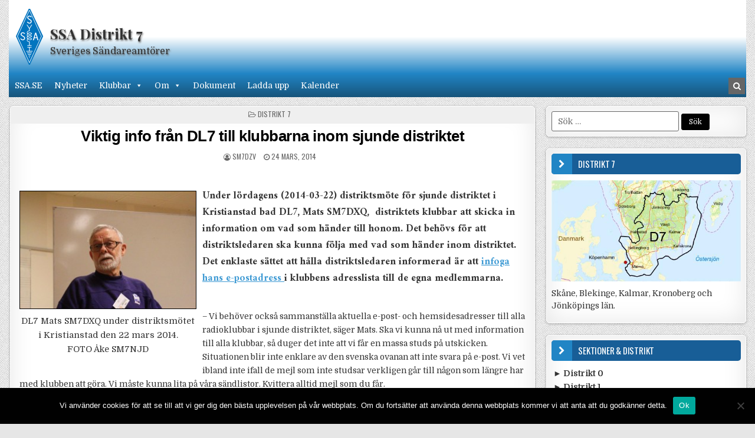

--- FILE ---
content_type: text/html; charset=UTF-8
request_url: https://www.ssa.se/distrikt7/viktig-info-fran-dl7-till-klubbarna-inom-sjunde-distriktet/
body_size: 15149
content:
<!DOCTYPE html>
<html lang="sv-SE">
<head>
<meta charset="UTF-8">
<meta name="viewport" content="width=device-width, initial-scale=1, maximum-scale=1">
<link rel="profile" href="https://gmpg.org/xfn/11">
<link rel="pingback" href="https://www.ssa.se/distrikt7/xmlrpc.php">
<title>Viktig info från DL7 till klubbarna inom sjunde distriktet &#8211; SSA Distrikt 7</title>
<meta name='robots' content='max-image-preview:large' />
<link rel='dns-prefetch' href='//fonts.googleapis.com' />
<link rel="alternate" type="application/rss+xml" title="SSA Distrikt 7 &raquo; Webbflöde" href="https://www.ssa.se/distrikt7/feed/" />
<link rel="alternate" type="application/rss+xml" title="SSA Distrikt 7 &raquo; Kommentarsflöde" href="https://www.ssa.se/distrikt7/comments/feed/" />
<link rel="alternate" type="text/calendar" title="SSA Distrikt 7 &raquo; iCal-flöde" href="https://www.ssa.se/distrikt7/events/?ical=1" />
<link rel="alternate" title="oEmbed (JSON)" type="application/json+oembed" href="https://www.ssa.se/distrikt7/wp-json/oembed/1.0/embed?url=https%3A%2F%2Fwww.ssa.se%2Fdistrikt7%2Fviktig-info-fran-dl7-till-klubbarna-inom-sjunde-distriktet%2F" />
<link rel="alternate" title="oEmbed (XML)" type="text/xml+oembed" href="https://www.ssa.se/distrikt7/wp-json/oembed/1.0/embed?url=https%3A%2F%2Fwww.ssa.se%2Fdistrikt7%2Fviktig-info-fran-dl7-till-klubbarna-inom-sjunde-distriktet%2F&#038;format=xml" />
<style id='wp-img-auto-sizes-contain-inline-css' type='text/css'>
img:is([sizes=auto i],[sizes^="auto," i]){contain-intrinsic-size:3000px 1500px}
/*# sourceURL=wp-img-auto-sizes-contain-inline-css */
</style>
<link rel='stylesheet' id='formidable-css' href='https://www.ssa.se/distrikt7/wp-content/plugins/formidable/css/formidableforms4.css?ver=1231301' type='text/css' media='all' />
<link rel='stylesheet' id='dashicons-css' href='https://www.ssa.se/distrikt7/wp-includes/css/dashicons.min.css?ver=2ed04fe1a77988afd12e49cfdefdb6a7' type='text/css' media='all' />
<link rel='stylesheet' id='post-views-counter-frontend-css' href='https://www.ssa.se/distrikt7/wp-content/plugins/post-views-counter/css/frontend.css?ver=1.7.0' type='text/css' media='all' />
<style id='wp-emoji-styles-inline-css' type='text/css'>

	img.wp-smiley, img.emoji {
		display: inline !important;
		border: none !important;
		box-shadow: none !important;
		height: 1em !important;
		width: 1em !important;
		margin: 0 0.07em !important;
		vertical-align: -0.1em !important;
		background: none !important;
		padding: 0 !important;
	}
/*# sourceURL=wp-emoji-styles-inline-css */
</style>
<link rel='stylesheet' id='cookie-notice-front-css' href='https://www.ssa.se/distrikt7/wp-content/plugins/cookie-notice/css/front.min.css?ver=2.5.11' type='text/css' media='all' />
<link rel='stylesheet' id='eeb-css-frontend-css' href='https://www.ssa.se/distrikt7/wp-content/plugins/email-encoder-bundle/assets/css/style.css?ver=54d4eedc552c499c4a8d6b89c23d3df1' type='text/css' media='all' />
<link rel='stylesheet' id='megamenu-css' href='https://www.ssa.se/distrikt7/wp-content/uploads/sites/4/maxmegamenu/style.css?ver=5f1954' type='text/css' media='all' />
<link rel='stylesheet' id='chld_thm_cfg_parent-css' href='https://www.ssa.se/distrikt7/wp-content/themes/finewp/style.css?ver=2ed04fe1a77988afd12e49cfdefdb6a7' type='text/css' media='all' />
<link rel='stylesheet' id='finewp-maincss-css' href='https://www.ssa.se/distrikt7/wp-content/themes/finewp-ssa/style.css' type='text/css' media='all' />
<link rel='stylesheet' id='font-awesome-css' href='https://www.ssa.se/distrikt7/wp-content/themes/finewp/assets/css/font-awesome.min.css' type='text/css' media='all' />
<link rel='stylesheet' id='finewp-webfont-css' href='//fonts.googleapis.com/css?family=Playfair+Display:400,400i,700,700i|Domine:400,700|Oswald:400,700|Patua+One&#038;display=swap' type='text/css' media='all' />
<link rel='stylesheet' id='fancybox-css' href='https://www.ssa.se/distrikt7/wp-content/plugins/easy-fancybox/fancybox/1.5.4/jquery.fancybox.min.css?ver=2ed04fe1a77988afd12e49cfdefdb6a7' type='text/css' media='screen' />
<link rel='stylesheet' id='wp-pagenavi-css' href='https://www.ssa.se/distrikt7/wp-content/plugins/wp-pagenavi/pagenavi-css.css?ver=2.70' type='text/css' media='all' />
<script type="text/javascript" id="cookie-notice-front-js-before">
/* <![CDATA[ */
var cnArgs = {"ajaxUrl":"https:\/\/www.ssa.se\/distrikt7\/wp-admin\/admin-ajax.php","nonce":"6a9e116457","hideEffect":"fade","position":"bottom","onScroll":false,"onScrollOffset":100,"onClick":false,"cookieName":"cookie_notice_accepted","cookieTime":2592000,"cookieTimeRejected":2592000,"globalCookie":false,"redirection":false,"cache":false,"revokeCookies":false,"revokeCookiesOpt":"automatic"};

//# sourceURL=cookie-notice-front-js-before
/* ]]> */
</script>
<script type="text/javascript" src="https://www.ssa.se/distrikt7/wp-content/plugins/cookie-notice/js/front.min.js?ver=2.5.11" id="cookie-notice-front-js"></script>
<script type="text/javascript" src="https://www.ssa.se/distrikt7/wp-includes/js/jquery/jquery.min.js?ver=3.7.1" id="jquery-core-js"></script>
<script type="text/javascript" src="https://www.ssa.se/distrikt7/wp-includes/js/jquery/jquery-migrate.min.js?ver=3.4.1" id="jquery-migrate-js"></script>
<script type="text/javascript" src="https://www.ssa.se/distrikt7/wp-content/plugins/email-encoder-bundle/assets/js/custom.js?ver=2c542c9989f589cd5318f5cef6a9ecd7" id="eeb-js-frontend-js"></script>
<link rel="https://api.w.org/" href="https://www.ssa.se/distrikt7/wp-json/" /><link rel="alternate" title="JSON" type="application/json" href="https://www.ssa.se/distrikt7/wp-json/wp/v2/posts/5574" /><link rel="canonical" href="https://www.ssa.se/distrikt7/viktig-info-fran-dl7-till-klubbarna-inom-sjunde-distriktet/" />
<meta name="tec-api-version" content="v1"><meta name="tec-api-origin" content="https://www.ssa.se/distrikt7"><link rel="alternate" href="https://www.ssa.se/distrikt7/wp-json/tribe/events/v1/" /><style type="text/css" id="custom-background-css">
body.custom-background { background-image: url("https://www.ssa.se/distrikt7/wp-content/themes/finewp/assets/images/background.png"); background-position: left top; background-size: auto; background-repeat: repeat; background-attachment: fixed; }
</style>
	<style type="text/css">/** Mega Menu CSS: fs **/</style>
				<style type="text/css" id="c4wp-checkout-css">
					.woocommerce-checkout .c4wp_captcha_field {
						margin-bottom: 10px;
						margin-top: 15px;
						position: relative;
						display: inline-block;
					}
				</style>
							<style type="text/css" id="c4wp-v3-lp-form-css">
				.login #login, .login #lostpasswordform {
					min-width: 350px !important;
				}
				.wpforms-field-c4wp iframe {
					width: 100% !important;
				}
			</style>
			<link href="https://fonts.googleapis.com/css2?family=Amiri:ital,wght@0,400;0,700;1,400;1,700&display=swap" rel="stylesheet"> 
</head>

<body data-rsssl=1 class="wp-singular post-template-default single single-post postid-5574 single-format-standard custom-background wp-theme-finewp wp-child-theme-finewp-ssa finewp-animated finewp-fadein cookies-not-set tribe-no-js page-template-finewp-ssa mega-menu-primary finewp-group-blog finewp-site-singular finewp-no-bottom-widgets" id="finewp-site-body" itemscope="itemscope" itemtype="http://schema.org/WebPage">
<a class="skip-link screen-reader-text" href="#finewp-posts-wrapper">Skip to content</a>


<div class="finewp-container" id="finewp-header" itemscope="itemscope" itemtype="http://schema.org/WPHeader" role="banner">
<div class="finewp-head-content clearfix" id="finewp-head-content">


<div class="finewp-outer-wrapper">
<div class="finewp-header-inside clearfix">

<div id="finewp-logo" style="display: flex;">    
	<a style="width: 70px;" href="https://www.ssa.se/" rel="home" class="finewp-logo-img-link">        
		<img src="https://www.ssa.se/distrikt7/wp-content/themes/finewp-ssa/img/ssa-logga.png" alt="" class="finewp-logo-img"/></a>	
	<div style="padding-top:30px;">	  
		<h1 class="finewp-site-title"><a href="https://www.ssa.se/distrikt7/" rel="home">SSA Distrikt 7</a></h1> 
	<p class="finewp-site-description" style="clear: left;">Sveriges Sändareamtörer</p>	
	</div>	    
</div><!--/#finewp-logo -->

<div class="finewp-header-banner">
</div><!--/.finewp-header-banner -->

</div>
</div>

</div><!--/#finewp-head-content -->
</div><!--/#finewp-header -->

<div class="finewp-container finewp-primary-menu-container clearfix">
<div class="finewp-primary-menu-container-inside clearfix">
<nav class="finewp-primary-nav" id="finewp-primary-navigation" itemscope="itemscope" itemtype="http://schema.org/SiteNavigationElement" role="navigation" aria-label="Primary Menu">
<div class="finewp-outer-wrapper">
<!--button class="finewp-primary-responsive-menu-icon" aria-controls="finewp-menu-primary-navigation" aria-expanded="false">Menu</button-->
<div id="mega-menu-wrap-primary" class="mega-menu-wrap"><div class="mega-menu-toggle"><div class="mega-toggle-blocks-left"></div><div class="mega-toggle-blocks-center"><div class='mega-toggle-block mega-menu-toggle-block mega-toggle-block-1' id='mega-toggle-block-1' tabindex='0'><span class='mega-toggle-label' role='button' aria-expanded='false'><span class='mega-toggle-label-closed'>MENY</span><span class='mega-toggle-label-open'>MENY</span></span></div></div><div class="mega-toggle-blocks-right"></div></div><ul id="mega-menu-primary" class="mega-menu max-mega-menu mega-menu-horizontal mega-no-js" data-event="hover_intent" data-effect="fade_up" data-effect-speed="200" data-effect-mobile="disabled" data-effect-speed-mobile="0" data-mobile-force-width="false" data-second-click="go" data-document-click="collapse" data-vertical-behaviour="standard" data-breakpoint="950" data-unbind="true" data-mobile-state="collapse_all" data-mobile-direction="vertical" data-hover-intent-timeout="300" data-hover-intent-interval="100"><li class="mega-menu-item mega-menu-item-type-custom mega-menu-item-object-custom mega-align-bottom-left mega-menu-flyout mega-menu-item-40247" id="mega-menu-item-40247"><a class="mega-menu-link" href="https://www.ssa.se" tabindex="0">SSA.SE</a></li><li class="mega-menu-item mega-menu-item-type-custom mega-menu-item-object-custom mega-menu-item-home mega-align-bottom-left mega-menu-flyout mega-menu-item-40248" id="mega-menu-item-40248"><a class="mega-menu-link" href="https://www.ssa.se/distrikt7/" tabindex="0">Nyheter</a></li><li class="mega-menu-item mega-menu-item-type-post_type mega-menu-item-object-page mega-menu-item-has-children mega-align-bottom-left mega-menu-flyout mega-menu-item-40266" id="mega-menu-item-40266"><a class="mega-menu-link" href="https://www.ssa.se/distrikt7/klubbar/" aria-expanded="false" tabindex="0">Klubbar<span class="mega-indicator" aria-hidden="true"></span></a>
<ul class="mega-sub-menu">
<li class="mega-menu-item mega-menu-item-type-post_type mega-menu-item-object-page mega-menu-item-40268" id="mega-menu-item-40268"><a class="mega-menu-link" href="https://www.ssa.se/distrikt7/klubbar/">Klubbar</a></li><li class="mega-menu-item mega-menu-item-type-post_type mega-menu-item-object-page mega-menu-item-40267" id="mega-menu-item-40267"><a class="mega-menu-link" href="https://www.ssa.se/distrikt7/klubbar/anmal-din-klubb/">Anmäl/Redigera din klubb</a></li></ul>
</li><li class="mega-menu-item mega-menu-item-type-post_type mega-menu-item-object-page mega-menu-item-has-children mega-align-bottom-left mega-menu-flyout mega-menu-item-40270" id="mega-menu-item-40270"><a class="mega-menu-link" href="https://www.ssa.se/distrikt7/om/" aria-expanded="false" tabindex="0">Om<span class="mega-indicator" aria-hidden="true"></span></a>
<ul class="mega-sub-menu">
<li class="mega-menu-item mega-menu-item-type-post_type mega-menu-item-object-page mega-menu-item-40260" id="mega-menu-item-40260"><a class="mega-menu-link" href="https://www.ssa.se/distrikt7/om/funktionarer/">Funktionärer</a></li><li class="mega-menu-item mega-menu-item-type-post_type mega-menu-item-object-page mega-menu-item-40259" id="mega-menu-item-40259"><a class="mega-menu-link" href="https://www.ssa.se/distrikt7/om/provforrattare/">Provförrättare</a></li><li class="mega-menu-item mega-menu-item-type-post_type mega-menu-item-object-page mega-menu-item-40271" id="mega-menu-item-40271"><a class="mega-menu-link" href="https://www.ssa.se/distrikt7/om/medlemsklubbar-klubbsignaler-smcb/">Medlemsklubbar – Klubbsignaler SMCB</a></li></ul>
</li><li class="mega-nmr-logged-out mega-menu-item mega-menu-item-type-post_type mega-menu-item-object-page mega-align-bottom-left mega-menu-flyout mega-menu-item-40249 nmr-logged-out" id="mega-menu-item-40249"><a class="mega-menu-link" href="https://www.ssa.se/distrikt7/dokument-2/" tabindex="0">Dokument</a></li><li class="mega-nmr-administrator mega-nmr-editor mega-menu-item mega-menu-item-type-post_type mega-menu-item-object-page mega-align-bottom-left mega-menu-flyout mega-menu-item-40250 nmr-administrator nmr-editor" id="mega-menu-item-40250"><a class="mega-menu-link" href="https://www.ssa.se/distrikt7/ladda-upp-2/" tabindex="0">Ladda upp</a></li><li class="mega-menu-item mega-menu-item-type-custom mega-menu-item-object-custom mega-align-bottom-left mega-menu-flyout mega-menu-item-40251" id="mega-menu-item-40251"><a class="mega-menu-link" href="/distrikt7/events" tabindex="0">Kalender</a></li></ul></div>
<div class="finewp-top-social-icons clearfix" aria-label="Header Social Icons">
                                        <a href="#" class="finewp-social-icon-search" aria-label="Search Button in Header"><i class="fa fa-search" aria-hidden="true" title="Search"></i></a>
</div>

</div>
</nav>
</div>
</div>

<div id="finewp-search-overlay-wrap" class="finewp-search-overlay">
  <button class="finewp-search-closebtn" aria-label="Close Search"><i class="fa fa-times" aria-hidden="true" title="Close Search"></i></button>
  <div class="finewp-search-overlay-content">
    <form role="search" aria-label="Overlay Search Box" method="get" class="search-form" action="https://www.ssa.se/distrikt7/">
				<label>
					<span class="screen-reader-text">Sök efter:</span>
					<input type="search" class="search-field" placeholder="Sök …" value="" name="s" />
				</label>
				<input type="submit" class="search-submit" value="Sök" />
			</form>  </div>
</div>


<div class="finewp-outer-wrapper">


</div>

<div class="finewp-outer-wrapper">
<div class="finewp-container clearfix" id="finewp-wrapper">
<div class="finewp-content-wrapper clearfix" id="finewp-content-wrapper">
<div class="finewp-main-wrapper clearfix" id="finewp-main-wrapper" itemscope="itemscope" itemtype="http://schema.org/Blog" role="main">
<div class="theiaStickySidebar">
<div class="finewp-main-wrapper-inside clearfix">




<div class="finewp-posts-wrapper" id="finewp-posts-wrapper">


    
<article id="post-5574" class="finewp-post-singular finewp-box post-5574 post type-post status-publish format-standard hentry category-d7 wpcat-3-id">
<div class='finewp-box-inside'>

    <header class="entry-header">
        <div class="finewp-entry-meta-single finewp-entry-meta-single-top"><span class="finewp-entry-meta-single-cats"><i class="fa fa-folder-open-o" aria-hidden="true"></i>&nbsp;<span class="screen-reader-text">Posted in </span><a href="https://www.ssa.se/distrikt7/category/d7/" rel="category tag">Distrikt 7</a></span></div>
        <h1 class="post-title entry-title"><a href="https://www.ssa.se/distrikt7/viktig-info-fran-dl7-till-klubbarna-inom-sjunde-distriktet/" rel="bookmark">Viktig info från DL7 till klubbarna inom sjunde distriktet</a></h1>
                <div class="finewp-entry-meta-single">
    <span class="finewp-entry-meta-single-author"><i class="fa fa-user-circle-o" aria-hidden="true"></i>&nbsp;<span class="screen-reader-text">Posted by </span><span class="author vcard" itemscope="itemscope" itemtype="http://schema.org/Person" itemprop="author"><a class="url fn n" href="https://www.ssa.se/distrikt7/author/smdzv/">SM7DZV</a></span></span>    <span class="finewp-entry-meta-single-date"><i class="fa fa-clock-o" aria-hidden="true"></i>&nbsp;<span class="screen-reader-text">Posted on </span>24 mars, 2014</span>            </div>
        </header><!-- .entry-header -->

    <div class="entry-content clearfix">
            <p>&nbsp;</p>
<figure id="attachment_5585" aria-describedby="caption-attachment-5585" style="width: 300px" class="wp-caption alignleft"><a href="https://www.ssa.se/wp-content/uploads/2014/03/Mats-SM7DXQ_1_-2014-03-22-foto-NJD_-IMG_0755.jpg"><img fetchpriority="high" decoding="async" class="size-medium wp-image-5585 " style="border: 1px solid black;margin-top: 1px;margin-bottom: 1px" alt="DL7 Mats SM7DXQ under distriktsmötet i Kristianstad den 22 mars 2014.  FOTO Åke SM7NJD" src="https://www.ssa.se/wp-content/uploads/2014/03/Mats-SM7DXQ_1_-2014-03-22-foto-NJD_-IMG_0755-300x200.jpg" width="300" height="200" /></a><figcaption id="caption-attachment-5585" class="wp-caption-text">DL7 Mats SM7DXQ under distriktsmötet i Kristianstad den 22 mars 2014.<br />FOTO Åke SM7NJD</figcaption></figure>
<p><span style="color: #333333"><span style="font-size: medium"><strong>Under lördagens (2014-03-22) distriktsmöte för sjunde distriktet i Kristianstad bad DL7, Mats SM7DXQ,  distriktets klubbar att skicka in information om vad som händer till honom. Det behövs för att distriktsledaren ska kunna följa med vad som händer inom distriktet. Det enklaste sättet att hålla distriktsledaren informerad är att <a href="javascript:;" data-enc-email="fz7qkd[at]gryvn.pbz" class="mail-link" data-wpel-link="ignore">infoga hans e-postadress </a>i klubbens adresslista till de egna medlemmarna.</strong></span></span></p>
<p><span style="color: #333333"><span style="font-size: medium"><br />
</span></span><span style="color: #333333">&#8211; Vi behöver också sammanställa aktuella e-post- och hemsidesadresser till alla radioklubbar i sjunde distriktet, säger Mats. Ska vi kunna nå ut med information till alla klubbar, så duger det inte att vi får en massa studs på utskicken.<br />
Situationen </span><span style="color: #333333">blir inte enklare av den svenska ovanan att inte svara på e-post. Vi vet ibland inte ifall de mejl som inte studsar verkligen går till någon som längre har med klubben att göra. Vi måste kunna lita på våra sändlistor. Kvittera alltid mejl som du får. </span></p>
<p><span style="color: #333333"><strong>Skicka in e-postadresser mm till distriktsledaren </strong><br />
&#8211; Jag vill be <strong><em>alla</em></strong> klubbar i distriktet att skicka in en e-postadress till klubbens postmottagare eller den som ska ta emot kallelser, information och liknande, säger Mats. Jag vill också att ni anger adress till klubbens hemsida på nätet, när klubben har en sådan.  Jag skulle också behöva ha telefonnummer till klubbens ordförande eller kontaktperson. </span></p>
<p><span style="color: #333333"><strong>Repeatersamordning</strong><br />
En annan fråga som kom </span><span style="color: #333333">upp under distriktsmötet handlade om behovet att kunna samordna frågor som rör klubbarnas repeatrar, till exempel frekvensval och sammanlänkning. Mötet uppdrog åt DL7 att utse en repeaterkoordinator för distriktet. Klubbar som har förslag på lämpliga personer uppmanas att snarast skicka in förslagen till DL7.<br />
Inom samma härad ligger frågan om kontakter med klubbarnas repeateransvariga. För att aktualisera dessa kontaktuppgifter uppmanas klubbar som driver repeatrar att fylla i namn, e-postadress och telefonnummer till den repeateransvarige i svarskortet nedan.<br />
<strong>Använd svarskortet</strong><br />
</span>Kopiera gärna svarskortet nedan, klistra in det i ett mejl, fyll i uppgifterna och skicka det tillbaka till DL7 och SSA webbredaktion. Se mer information som finns på svarskortet.</p>
<p><strong><span style="color: #333333">Skicka in uppgifter på nya callsign direkt till vår QSL-mottagare<br />
</span></strong><span style="color: #333333">En annan sak som kom fram under mötet var att Uno SM7HPK, som är QSL-mottagare för distrikt sju, behöver få reda på vilka klubbar nyblivna radioamatörer hör till. Uno saknar idag den uppgiften för ett betydande antal radioamatörer. QSL som kommer in till dessa för Uno okända radioamatörer inte kan skickas vidare. Klubbarna uppmanas därför att uppdatera sina uppgifter så att inte QSL blir liggande. <a href="javascript:;" data-enc-email="fz7ucx[at]ffn.fr" class="mail-link" data-wpel-link="ignore">Mejla in klubbens uppgifter direkt till Uno</a>. </span></p>
<p>==============================================</p>
<h2><span style="color: #333333">SVARSKORT </span></h2>
<p><span style="color: #333333">Kopiera svarskortet och klistra in det i ett ett mejl till <a href="javascript:;" data-enc-email="fz7qkd[at]gryvn.pbz" class="mail-link" data-wpel-link="ignore">DL7</a> och till <a href="javascript:;" data-enc-email="jroerq[at]ffn.fr" class="mail-link" data-wpel-link="ignore">SSA:s webbredaktion</a>. Fyll i uppgifterna och klicka på sänd. Skicka in uppgifterna, om möjligt senast vecka 15 (2014-04-13).    <strong>Märk mejlet kontaktuppgifter</strong>.<br />
DL7 tackar för hjälpen! </span></p>
<p><span style="color: #333333"><strong>Uppgifter om klubben<br />
</strong>Klubb:<br />
Hemsida på nätet: http//www&#8230;&#8230;&#8230;..</span></p>
<p><span style="color: #333333"><strong>Uppgifter om klubbens kontaktperson<br />
</strong>Namn:<br />
Bostadsadress:<br />
Postnummer och postadress:<br />
</span><span style="color: #333333">E-postadress:<br />
Telefonnummer : </span></p>
<p><span style="color: #333333"><strong>Uppgifter om klubbens repeateransvarige<br />
</strong>Namn:<br />
E-postadress:<br />
Telefonnummer: </span></p>
<p><span style="color: #333333"><strong>Uppgifter om dej som lämnat uppgifterna</strong> (Ifall vi behöver fråga om något mer)<br />
Namn:<br />
E-post:<br />
Telefonnummer:</span></p>
<p>&nbsp;</p>
<p>&nbsp;</p>
<div class="post-views content-post post-5574 entry-meta load-static">
				<span class="post-views-icon dashicons dashicons dashicons-visibility"></span> <span class="post-views-count">16</span>
			</div>    </div><!-- .entry-content -->

    <footer class="entry-footer">
            </footer><!-- .entry-footer -->

    
            <div class="finewp-author-bio">
            <div class="finewp-author-bio-top">
            <div class="finewp-author-bio-gravatar">
                <img alt='' src='https://secure.gravatar.com/avatar/5b96b740c9645393e97a5731624dbe91541c9938d30d62c1d4725680e989b0b7?s=80&#038;d=mm&#038;r=g' class='avatar avatar-80 photo' height='80' width='80' />
            </div>
            <div class="finewp-author-bio-text">
                <h2>Author: <span>SM7DZV</span></h2>
            </div>
            </div>
            </div>
        
</div>
</article>
    
	<nav class="navigation post-navigation" aria-label="Inlägg">
		<h2 class="screen-reader-text">Inläggsnavigering</h2>
		<div class="nav-links"><div class="nav-previous"><a href="https://www.ssa.se/distrikt7/ravjakt-i-asum/" rel="prev">&larr; Rävjakt i Åsum</a></div><div class="nav-next"><a href="https://www.ssa.se/distrikt7/inbjudan-till-bockebodatraffen-14-juni/" rel="next">Inbjudan till Bockebodaträffen 14 juni &rarr;</a></div></div>
	</nav>
    
<div class="clear"></div>

</div><!--/#finewp-posts-wrapper -->




</div>
</div>
</div><!-- /#finewp-main-wrapper -->

<div class="finewp-sidebar-one-wrapper finewp-sidebar-widget-areas clearfix" id="finewp-sidebar-one-wrapper" itemscope="itemscope" itemtype="http://schema.org/WPSideBar" role="complementary">
<div class="theiaStickySidebar">
<div class="finewp-sidebar-one-wrapper-inside clearfix">



<div id="search-2" class="finewp-side-widget finewp-box widget widget_search"><div class="finewp-side-widget-inside finewp-box-inside"><form role="search" method="get" class="search-form" action="https://www.ssa.se/distrikt7/">
				<label>
					<span class="screen-reader-text">Sök efter:</span>
					<input type="search" class="search-field" placeholder="Sök …" value="" name="s" />
				</label>
				<input type="submit" class="search-submit" value="Sök" />
			</form></div></div><div id="text-2" class="finewp-side-widget finewp-box widget widget_text"><div class="finewp-side-widget-inside finewp-box-inside"><h2 class="finewp-widget-title"><span>Distrikt 7</span></h2>			<div class="textwidget"><p><img loading="lazy" decoding="async" class="alignnone size-full wp-image-9" src="https://www.ssa.se/distrikt7/wp-content/uploads/sites/4/2019/02/distrikt7.jpg" alt="" width="492" height="264" srcset="https://www.ssa.se/distrikt7/wp-content/uploads/sites/4/2019/02/distrikt7.jpg 492w, https://www.ssa.se/distrikt7/wp-content/uploads/sites/4/2019/02/distrikt7-300x161.jpg 300w, https://www.ssa.se/distrikt7/wp-content/uploads/sites/4/2019/02/distrikt7-480x258.jpg 480w" sizes="auto, (max-width: 492px) 100vw, 492px" /></p>
<p>Skåne, Blekinge, Kalmar, Kronoberg och Jönköpings län.</p>
</div>
		</div></div><div id="text-3" class="finewp-side-widget finewp-box widget widget_text"><div class="finewp-side-widget-inside finewp-box-inside"><h2 class="finewp-widget-title"><span>Sektioner &#038; Distrikt</span></h2>			<div class="textwidget"><style type="text/css">

button.accordion{
  cursor:pointer;
  margin:0;
  padding:3px;
  font-size: 14px;
  font-weight: 700;
  text-shadow: none;
  color: #333; 
  border: none;
  text-align:left;
  background-color:transparent;
  transition:0.3s;
}

button.accordion:hover{
  
  color: #409BD4;
  border: none;
}

button.accordion.active{
 
  border: 1px solid grey;
 }

div.panel{
  
  color:#333333;
  font-size: 14px;
  overflow:hidden;
  opacity:0;
  max-height:0;
  transition:0.3s;
  margin-left:8px;
  
}

div.panel.show{
  opacity:1;
  max-height:500px;
  
  
  margin-left: 10px;
}

div.panel.show table, tr td {
	margin: 0;
	padding: 0;
}

div.panel.show a {
	color: black;
}

div.panel.show a:hover {
	
	color: #409BD4;
}

.red {
	color: red;
}
.datum {
	font-size: smaller;
}

</style>

<button class="accordion">►&nbsp;Distrikt 0</button>
<div class="panel"><table><tr><td>• <a href='https://www.ssa.se/distrikt0/save-the-date/' title='"Save the date"'>"Save the date" ...</a></td><td>18 Jan</td></tr>
<tr><td>• <a href='https://www.ssa.se/distrikt0/kom-igang-portabelt-eller-hemifran-med-svenska-sjoar-naturreservat-eller-kommunjakten/' title='Kom igång portabelt (eller hemifrån) med Svenska Sjöar, Naturreservat eller Kommunjakten'>Kom igång portabelt (eller hem ...</a></td><td>27 Dec</td></tr>
<tr><td>• <a href='https://www.ssa.se/distrikt0/arskronika-fran-dl0/' title='Årskrönika från DL0'>Årskrönika från DL0 ...</a></td><td>21 Dec</td></tr>
<tr><td>• <a href='https://www.ssa.se/distrikt0/pausa-julpysslet-och-hang-med-pa-sk0ars-uppesittarring/' title='Pausa Julpysslet och häng med på SK0AR:s uppesittarring'>Pausa Julpysslet och häng med  ...</a></td><td>20 Dec</td></tr>
<tr><td>• <a href='https://www.ssa.se/distrikt0/uppesittarkvall-med-sk0ar-2025-12-23-2100/' title='Uppesittarkväll med SK0AR 2025-12-23 21:00'>Uppesittarkväll med SK0AR 2025 ...</a></td><td>11 Dec</td></tr>
</table></div>
<button class="accordion">►&nbsp;Distrikt 1</button>
<div class="panel"><table><tr><td>• <a href='https://www.ssa.se/distrikt1/kurs-for-instegscertifikat/' title='Kurs för instegscertifikat'>Kurs för instegscertifikat ...</a></td><td>18 Jan</td></tr>
<tr><td>• <a href='https://www.ssa.se/distrikt1/sk1bl-vinnare-av-arets-nac-144/' title='SK1BL vinnare av årets NAC 144!'>SK1BL vinnare av årets NAC 144 ...</a></td><td>15 Dec</td></tr>
<tr><td>• <a href='https://www.ssa.se/distrikt1/manadsmote-i-ala-sondag-14-12-kl-19-00/' title='Månadsmöte i Ala söndag 14/12 kl 19.00'>Månadsmöte i Ala söndag 14/12  ...</a></td><td>8 Dec</td></tr>
</table></div>
<button class="accordion">►&nbsp;Distrikt 3</button>
<div class="panel"><table><tr><td>• <a href='https://www.ssa.se/distrikt3/uppdaterat-sandschema-sk3ssa-varen-2026/' title='Uppdaterat sändschema SK3SSA våren 2026'>Uppdaterat sändschema SK3SSA v ...</a></td><td>11 Jan</td></tr>
</table></div>
<button class="accordion">►&nbsp;Distrikt 4</button>
<div class="panel"><table><tr><td>• <a href='https://www.ssa.se/distrikt4/instegscertifikat/' title='Instegscertifikat!'>Instegscertifikat! ...</a></td><td>13 Dec</td></tr>
</table></div>
<button class="accordion">►&nbsp;Distrikt 5&nbsp;&nbsp;&nbsp;&nbsp;<img src='/shortcodes/posts/red_bell.png'>&nbsp;&nbsp;<i class='datum'>24 Jan</i></button>
<div class="panel"><table><tr><td>• <a href='https://www.ssa.se/distrikt5/sk5asforedrag-om-yig-filter/' title='SK5AS:föredrag om YIG-filter.'>SK5AS:föredrag om YIG-filter. ...</a></td><td>24 Jan</td></tr>
</table></div>
<button class="accordion">►&nbsp;Distrikt 6&nbsp;&nbsp;&nbsp;&nbsp;<img src='/shortcodes/posts/red_bell.png'>&nbsp;&nbsp;<i class='datum'>26 Jan</i></button>
<div class="panel"><table><tr><td>• <a href='https://www.ssa.se/distrikt6/39278-2/' title='SSA Årsmöte 25/4 2026 - Ullared'>SSA Årsmöte 25/4 2026 - Ullare ...</a></td><td>26 Jan</td></tr>
<tr><td>• <a href='https://www.ssa.se/distrikt6/valberedningen-distrikt-6/' title='Valberedningen Distrikt 6'>Valberedningen Distrikt 6 ...</a></td><td>25 Jan</td></tr>
</table></div>
<button class="accordion">►&nbsp;Distrikt 7&nbsp;&nbsp;&nbsp;&nbsp;<img src='/shortcodes/posts/red_bell.png'>&nbsp;&nbsp;<i class='datum'>23 Jan</i></button>
<div class="panel"><table><tr><td>• <a href='https://www.ssa.se/distrikt7/sk7rn-radioweekend-pa-station-linne/' title='SK7RN - Radioweekend på Station Linné'>SK7RN - Radioweekend på Statio ...</a></td><td>23 Jan</td></tr>
<tr><td>• <a href='https://www.ssa.se/distrikt7/sk7ol-julgransplundring-12-1-2026/' title='SK7OL - Julgransplundring 12/1 2026'>SK7OL - Julgransplundring 12/1 ...</a></td><td>19 Dec</td></tr>
<tr><td>• <a href='https://www.ssa.se/distrikt7/sk7rn-nyhetsbrev-december-2025/' title='SK7RN - Nyhetsbrev december 2025'>SK7RN - Nyhetsbrev december 20 ...</a></td><td>10 Dec</td></tr>
<tr><td>• <a href='https://www.ssa.se/distrikt7/sk7rn-distanskurser-hareccert-och-instegscert-2026/' title='SK7RN - Distanskurser, HAREC och Instegscert 2026'>SK7RN - Distanskurser, HAREC o ...</a></td><td>3 Dec</td></tr>
<tr><td>• <a href='https://www.ssa.se/distrikt7/provtillfalle-i-klippan-2025-12-14/' title='Provtillfälle i Klippan 2025-12-14'>Provtillfälle i Klippan 2025-1 ...</a></td><td>1 Dec</td></tr>
</table></div>
<button class="accordion">►&nbsp;Sektion VUSHF</button>
<div class="panel"><table><tr><td>• <a href='https://www.ssa.se/vushf/nac-resultat-med-och-utan-mgm/' title='NAC-resultat med och utan MGM'>NAC-resultat med och utan MGM ...</a></td><td>5 Dec</td></tr>
</table></div>
<button class="accordion">►&nbsp;Sektion HF&nbsp;&nbsp;&nbsp;&nbsp;<img src='/shortcodes/posts/red_bell.png'>&nbsp;&nbsp;<i class='datum'>28 Jan</i></button>
<div class="panel"><table><tr><td>• <a href='https://www.ssa.se/hf/labre-py-firar-92-ar-med-28-specialsignaler/' title='LABRE (PY) firar 92 år med 28 specialsignaler'>LABRE (PY) firar 92 år med 28  ...</a></td><td>28 Jan</td></tr>
<tr><td>• <a href='https://www.ssa.se/hf/ha-dx-contest-17-18-januari/' title='HA-DX contest 17-18 januari'>HA-DX contest 17-18 januari ...</a></td><td>15 Jan</td></tr>
<tr><td>• <a href='https://www.ssa.se/hf/manadstesten-borjar-om-pa-sondag-den-18-januari/' title='Månadstesten börjar om på söndag den 18 januari!'>Månadstesten börjar om på sönd ...</a></td><td>13 Jan</td></tr>
<tr><td>• <a href='https://www.ssa.se/hf/marconiclub-qso-party-day-den-3-januari/' title='Marconiclub QSO party day den 3 januari'>Marconiclub QSO party day den  ...</a></td><td>1 Jan</td></tr>
<tr><td>• <a href='https://www.ssa.se/hf/slutresultat-manadstesten-2025/' title='Slutresultat Månadstesten 2025'>Slutresultat Månadstesten 2025 ...</a></td><td>29 Dec</td></tr>
</table></div>
<button class="accordion">►&nbsp;Sektion Redaktion</button>
<div class="panel"><table><tr><td>• <a href='https://www.ssa.se/redaktion/qtc-nr-1-2026-bygg-en-fjarrstyrd-rotorstyrenhet-for-sharman-ar-600xl-av-sm6eca/' title='QTC nr 1, 2026 – Bygg en fjärrstyrd rotorstyrenhet för Sharman AR-600XL av SM6ECA'>QTC nr 1, 2026 – Bygg en fjärr ...</a></td><td>10 Dec</td></tr>
</table></div>
<script>
var accordions = document.querySelectorAll("button.accordion");

for (var i = 0; i < accordions.length; i++) {
  accordions[i].onclick = function() {
    this.classList.toggle("active");
    this.nextElementSibling.classList.toggle("show");
  };
}

function closeAll() {
  for (var i = 0; i < accordions.length; i++) {
    accordions[i].classList.remove("active");
    accordions[i].nextElementSibling.classList.remove("show");
  }
}

</script>

<!--script src="https://kit.fontawesome.com/441823c33c.js" crossorigin="anonymous"></script-->
</div>
		</div></div>
		<div id="recent-posts-2" class="finewp-side-widget finewp-box widget widget_recent_entries"><div class="finewp-side-widget-inside finewp-box-inside">
		<h2 class="finewp-widget-title"><span>Senaste inläggen</span></h2><nav aria-label="Senaste inläggen">
		<ul>
											<li>
					<a href="https://www.ssa.se/distrikt7/sk7rn-radioweekend-pa-station-linne/">SK7RN &#8211; Radioweekend på Station Linné</a>
									</li>
											<li>
					<a href="https://www.ssa.se/distrikt7/sk7ol-julgransplundring-12-1-2026/">SK7OL &#8211; Julgransplundring 12/1 2026</a>
									</li>
											<li>
					<a href="https://www.ssa.se/distrikt7/sk7rn-nyhetsbrev-december-2025/">SK7RN &#8211; Nyhetsbrev december 2025</a>
									</li>
											<li>
					<a href="https://www.ssa.se/distrikt7/sk7rn-distanskurser-hareccert-och-instegscert-2026/">SK7RN &#8211; Distanskurser, HAREC och Instegscert 2026</a>
									</li>
											<li>
					<a href="https://www.ssa.se/distrikt7/provtillfalle-i-klippan-2025-12-14/">Provtillfälle i Klippan 2025-12-14</a>
									</li>
					</ul>

		</nav></div></div><div id="archives-2" class="finewp-side-widget finewp-box widget widget_archive"><div class="finewp-side-widget-inside finewp-box-inside"><h2 class="finewp-widget-title"><span>Arkiv</span></h2>		<label class="screen-reader-text" for="archives-dropdown-2">Arkiv</label>
		<select id="archives-dropdown-2" name="archive-dropdown">
			
			<option value="">Välj månad</option>
				<option value='https://www.ssa.se/distrikt7/2026/01/'> januari 2026 &nbsp;(1)</option>
	<option value='https://www.ssa.se/distrikt7/2025/12/'> december 2025 &nbsp;(4)</option>
	<option value='https://www.ssa.se/distrikt7/2025/11/'> november 2025 &nbsp;(1)</option>
	<option value='https://www.ssa.se/distrikt7/2025/10/'> oktober 2025 &nbsp;(2)</option>
	<option value='https://www.ssa.se/distrikt7/2025/09/'> september 2025 &nbsp;(1)</option>
	<option value='https://www.ssa.se/distrikt7/2025/08/'> augusti 2025 &nbsp;(4)</option>
	<option value='https://www.ssa.se/distrikt7/2025/07/'> juli 2025 &nbsp;(5)</option>
	<option value='https://www.ssa.se/distrikt7/2025/06/'> juni 2025 &nbsp;(3)</option>
	<option value='https://www.ssa.se/distrikt7/2025/05/'> maj 2025 &nbsp;(6)</option>
	<option value='https://www.ssa.se/distrikt7/2025/04/'> april 2025 &nbsp;(4)</option>
	<option value='https://www.ssa.se/distrikt7/2025/03/'> mars 2025 &nbsp;(2)</option>
	<option value='https://www.ssa.se/distrikt7/2025/02/'> februari 2025 &nbsp;(2)</option>
	<option value='https://www.ssa.se/distrikt7/2025/01/'> januari 2025 &nbsp;(3)</option>
	<option value='https://www.ssa.se/distrikt7/2024/12/'> december 2024 &nbsp;(1)</option>
	<option value='https://www.ssa.se/distrikt7/2024/11/'> november 2024 &nbsp;(3)</option>
	<option value='https://www.ssa.se/distrikt7/2024/10/'> oktober 2024 &nbsp;(1)</option>
	<option value='https://www.ssa.se/distrikt7/2024/09/'> september 2024 &nbsp;(2)</option>
	<option value='https://www.ssa.se/distrikt7/2024/08/'> augusti 2024 &nbsp;(1)</option>
	<option value='https://www.ssa.se/distrikt7/2024/07/'> juli 2024 &nbsp;(2)</option>
	<option value='https://www.ssa.se/distrikt7/2024/05/'> maj 2024 &nbsp;(2)</option>
	<option value='https://www.ssa.se/distrikt7/2024/04/'> april 2024 &nbsp;(2)</option>
	<option value='https://www.ssa.se/distrikt7/2024/03/'> mars 2024 &nbsp;(3)</option>
	<option value='https://www.ssa.se/distrikt7/2024/02/'> februari 2024 &nbsp;(3)</option>
	<option value='https://www.ssa.se/distrikt7/2024/01/'> januari 2024 &nbsp;(2)</option>
	<option value='https://www.ssa.se/distrikt7/2023/12/'> december 2023 &nbsp;(2)</option>
	<option value='https://www.ssa.se/distrikt7/2023/11/'> november 2023 &nbsp;(1)</option>
	<option value='https://www.ssa.se/distrikt7/2023/10/'> oktober 2023 &nbsp;(1)</option>
	<option value='https://www.ssa.se/distrikt7/2023/09/'> september 2023 &nbsp;(3)</option>
	<option value='https://www.ssa.se/distrikt7/2023/08/'> augusti 2023 &nbsp;(1)</option>
	<option value='https://www.ssa.se/distrikt7/2023/07/'> juli 2023 &nbsp;(1)</option>
	<option value='https://www.ssa.se/distrikt7/2023/06/'> juni 2023 &nbsp;(2)</option>
	<option value='https://www.ssa.se/distrikt7/2023/05/'> maj 2023 &nbsp;(3)</option>
	<option value='https://www.ssa.se/distrikt7/2023/04/'> april 2023 &nbsp;(1)</option>
	<option value='https://www.ssa.se/distrikt7/2022/11/'> november 2022 &nbsp;(2)</option>
	<option value='https://www.ssa.se/distrikt7/2022/10/'> oktober 2022 &nbsp;(2)</option>
	<option value='https://www.ssa.se/distrikt7/2022/09/'> september 2022 &nbsp;(5)</option>
	<option value='https://www.ssa.se/distrikt7/2022/08/'> augusti 2022 &nbsp;(8)</option>
	<option value='https://www.ssa.se/distrikt7/2022/07/'> juli 2022 &nbsp;(3)</option>
	<option value='https://www.ssa.se/distrikt7/2022/06/'> juni 2022 &nbsp;(4)</option>
	<option value='https://www.ssa.se/distrikt7/2022/05/'> maj 2022 &nbsp;(7)</option>
	<option value='https://www.ssa.se/distrikt7/2022/04/'> april 2022 &nbsp;(6)</option>
	<option value='https://www.ssa.se/distrikt7/2022/03/'> mars 2022 &nbsp;(5)</option>
	<option value='https://www.ssa.se/distrikt7/2022/02/'> februari 2022 &nbsp;(7)</option>
	<option value='https://www.ssa.se/distrikt7/2022/01/'> januari 2022 &nbsp;(3)</option>
	<option value='https://www.ssa.se/distrikt7/2021/12/'> december 2021 &nbsp;(8)</option>
	<option value='https://www.ssa.se/distrikt7/2021/11/'> november 2021 &nbsp;(7)</option>
	<option value='https://www.ssa.se/distrikt7/2021/10/'> oktober 2021 &nbsp;(8)</option>
	<option value='https://www.ssa.se/distrikt7/2021/09/'> september 2021 &nbsp;(8)</option>
	<option value='https://www.ssa.se/distrikt7/2021/08/'> augusti 2021 &nbsp;(6)</option>
	<option value='https://www.ssa.se/distrikt7/2021/06/'> juni 2021 &nbsp;(5)</option>
	<option value='https://www.ssa.se/distrikt7/2021/05/'> maj 2021 &nbsp;(8)</option>
	<option value='https://www.ssa.se/distrikt7/2021/04/'> april 2021 &nbsp;(6)</option>
	<option value='https://www.ssa.se/distrikt7/2021/03/'> mars 2021 &nbsp;(6)</option>
	<option value='https://www.ssa.se/distrikt7/2021/02/'> februari 2021 &nbsp;(10)</option>
	<option value='https://www.ssa.se/distrikt7/2021/01/'> januari 2021 &nbsp;(9)</option>
	<option value='https://www.ssa.se/distrikt7/2020/12/'> december 2020 &nbsp;(13)</option>
	<option value='https://www.ssa.se/distrikt7/2020/11/'> november 2020 &nbsp;(10)</option>
	<option value='https://www.ssa.se/distrikt7/2020/10/'> oktober 2020 &nbsp;(8)</option>
	<option value='https://www.ssa.se/distrikt7/2020/09/'> september 2020 &nbsp;(7)</option>
	<option value='https://www.ssa.se/distrikt7/2020/08/'> augusti 2020 &nbsp;(11)</option>
	<option value='https://www.ssa.se/distrikt7/2020/07/'> juli 2020 &nbsp;(6)</option>
	<option value='https://www.ssa.se/distrikt7/2020/06/'> juni 2020 &nbsp;(3)</option>
	<option value='https://www.ssa.se/distrikt7/2020/05/'> maj 2020 &nbsp;(9)</option>
	<option value='https://www.ssa.se/distrikt7/2020/04/'> april 2020 &nbsp;(8)</option>
	<option value='https://www.ssa.se/distrikt7/2020/03/'> mars 2020 &nbsp;(14)</option>
	<option value='https://www.ssa.se/distrikt7/2020/02/'> februari 2020 &nbsp;(13)</option>
	<option value='https://www.ssa.se/distrikt7/2020/01/'> januari 2020 &nbsp;(11)</option>
	<option value='https://www.ssa.se/distrikt7/2019/12/'> december 2019 &nbsp;(4)</option>
	<option value='https://www.ssa.se/distrikt7/2019/11/'> november 2019 &nbsp;(4)</option>
	<option value='https://www.ssa.se/distrikt7/2019/10/'> oktober 2019 &nbsp;(4)</option>
	<option value='https://www.ssa.se/distrikt7/2019/09/'> september 2019 &nbsp;(3)</option>
	<option value='https://www.ssa.se/distrikt7/2019/08/'> augusti 2019 &nbsp;(6)</option>
	<option value='https://www.ssa.se/distrikt7/2019/07/'> juli 2019 &nbsp;(10)</option>
	<option value='https://www.ssa.se/distrikt7/2019/06/'> juni 2019 &nbsp;(3)</option>
	<option value='https://www.ssa.se/distrikt7/2019/05/'> maj 2019 &nbsp;(4)</option>
	<option value='https://www.ssa.se/distrikt7/2019/04/'> april 2019 &nbsp;(7)</option>
	<option value='https://www.ssa.se/distrikt7/2019/03/'> mars 2019 &nbsp;(14)</option>
	<option value='https://www.ssa.se/distrikt7/2019/02/'> februari 2019 &nbsp;(8)</option>
	<option value='https://www.ssa.se/distrikt7/2019/01/'> januari 2019 &nbsp;(3)</option>
	<option value='https://www.ssa.se/distrikt7/2018/12/'> december 2018 &nbsp;(2)</option>
	<option value='https://www.ssa.se/distrikt7/2018/11/'> november 2018 &nbsp;(3)</option>
	<option value='https://www.ssa.se/distrikt7/2018/10/'> oktober 2018 &nbsp;(3)</option>
	<option value='https://www.ssa.se/distrikt7/2018/09/'> september 2018 &nbsp;(6)</option>
	<option value='https://www.ssa.se/distrikt7/2018/08/'> augusti 2018 &nbsp;(5)</option>
	<option value='https://www.ssa.se/distrikt7/2018/07/'> juli 2018 &nbsp;(6)</option>
	<option value='https://www.ssa.se/distrikt7/2018/06/'> juni 2018 &nbsp;(3)</option>
	<option value='https://www.ssa.se/distrikt7/2018/05/'> maj 2018 &nbsp;(9)</option>
	<option value='https://www.ssa.se/distrikt7/2018/04/'> april 2018 &nbsp;(6)</option>
	<option value='https://www.ssa.se/distrikt7/2018/03/'> mars 2018 &nbsp;(4)</option>
	<option value='https://www.ssa.se/distrikt7/2018/01/'> januari 2018 &nbsp;(3)</option>
	<option value='https://www.ssa.se/distrikt7/2017/12/'> december 2017 &nbsp;(2)</option>
	<option value='https://www.ssa.se/distrikt7/2017/11/'> november 2017 &nbsp;(3)</option>
	<option value='https://www.ssa.se/distrikt7/2017/10/'> oktober 2017 &nbsp;(4)</option>
	<option value='https://www.ssa.se/distrikt7/2017/09/'> september 2017 &nbsp;(7)</option>
	<option value='https://www.ssa.se/distrikt7/2017/08/'> augusti 2017 &nbsp;(1)</option>
	<option value='https://www.ssa.se/distrikt7/2017/07/'> juli 2017 &nbsp;(2)</option>
	<option value='https://www.ssa.se/distrikt7/2017/06/'> juni 2017 &nbsp;(1)</option>
	<option value='https://www.ssa.se/distrikt7/2017/05/'> maj 2017 &nbsp;(8)</option>
	<option value='https://www.ssa.se/distrikt7/2017/04/'> april 2017 &nbsp;(4)</option>
	<option value='https://www.ssa.se/distrikt7/2017/03/'> mars 2017 &nbsp;(6)</option>
	<option value='https://www.ssa.se/distrikt7/2017/02/'> februari 2017 &nbsp;(6)</option>
	<option value='https://www.ssa.se/distrikt7/2017/01/'> januari 2017 &nbsp;(11)</option>
	<option value='https://www.ssa.se/distrikt7/2016/12/'> december 2016 &nbsp;(2)</option>
	<option value='https://www.ssa.se/distrikt7/2016/11/'> november 2016 &nbsp;(6)</option>
	<option value='https://www.ssa.se/distrikt7/2016/10/'> oktober 2016 &nbsp;(5)</option>
	<option value='https://www.ssa.se/distrikt7/2016/09/'> september 2016 &nbsp;(7)</option>
	<option value='https://www.ssa.se/distrikt7/2016/08/'> augusti 2016 &nbsp;(6)</option>
	<option value='https://www.ssa.se/distrikt7/2016/07/'> juli 2016 &nbsp;(5)</option>
	<option value='https://www.ssa.se/distrikt7/2016/06/'> juni 2016 &nbsp;(6)</option>
	<option value='https://www.ssa.se/distrikt7/2016/05/'> maj 2016 &nbsp;(13)</option>
	<option value='https://www.ssa.se/distrikt7/2016/04/'> april 2016 &nbsp;(8)</option>
	<option value='https://www.ssa.se/distrikt7/2016/03/'> mars 2016 &nbsp;(13)</option>
	<option value='https://www.ssa.se/distrikt7/2016/02/'> februari 2016 &nbsp;(16)</option>
	<option value='https://www.ssa.se/distrikt7/2016/01/'> januari 2016 &nbsp;(8)</option>
	<option value='https://www.ssa.se/distrikt7/2015/12/'> december 2015 &nbsp;(6)</option>
	<option value='https://www.ssa.se/distrikt7/2015/11/'> november 2015 &nbsp;(8)</option>
	<option value='https://www.ssa.se/distrikt7/2015/10/'> oktober 2015 &nbsp;(10)</option>
	<option value='https://www.ssa.se/distrikt7/2015/09/'> september 2015 &nbsp;(11)</option>
	<option value='https://www.ssa.se/distrikt7/2015/08/'> augusti 2015 &nbsp;(8)</option>
	<option value='https://www.ssa.se/distrikt7/2015/07/'> juli 2015 &nbsp;(4)</option>
	<option value='https://www.ssa.se/distrikt7/2015/06/'> juni 2015 &nbsp;(4)</option>
	<option value='https://www.ssa.se/distrikt7/2015/05/'> maj 2015 &nbsp;(8)</option>
	<option value='https://www.ssa.se/distrikt7/2015/04/'> april 2015 &nbsp;(9)</option>
	<option value='https://www.ssa.se/distrikt7/2015/03/'> mars 2015 &nbsp;(2)</option>
	<option value='https://www.ssa.se/distrikt7/2014/12/'> december 2014 &nbsp;(1)</option>
	<option value='https://www.ssa.se/distrikt7/2014/11/'> november 2014 &nbsp;(4)</option>
	<option value='https://www.ssa.se/distrikt7/2014/10/'> oktober 2014 &nbsp;(2)</option>
	<option value='https://www.ssa.se/distrikt7/2014/08/'> augusti 2014 &nbsp;(3)</option>
	<option value='https://www.ssa.se/distrikt7/2014/07/'> juli 2014 &nbsp;(2)</option>
	<option value='https://www.ssa.se/distrikt7/2014/06/'> juni 2014 &nbsp;(2)</option>
	<option value='https://www.ssa.se/distrikt7/2014/04/'> april 2014 &nbsp;(2)</option>
	<option value='https://www.ssa.se/distrikt7/2014/03/'> mars 2014 &nbsp;(4)</option>
	<option value='https://www.ssa.se/distrikt7/2014/02/'> februari 2014 &nbsp;(2)</option>
	<option value='https://www.ssa.se/distrikt7/2014/01/'> januari 2014 &nbsp;(1)</option>
	<option value='https://www.ssa.se/distrikt7/2013/09/'> september 2013 &nbsp;(1)</option>

		</select>

			<script type="text/javascript">
/* <![CDATA[ */

( ( dropdownId ) => {
	const dropdown = document.getElementById( dropdownId );
	function onSelectChange() {
		setTimeout( () => {
			if ( 'escape' === dropdown.dataset.lastkey ) {
				return;
			}
			if ( dropdown.value ) {
				document.location.href = dropdown.value;
			}
		}, 250 );
	}
	function onKeyUp( event ) {
		if ( 'Escape' === event.key ) {
			dropdown.dataset.lastkey = 'escape';
		} else {
			delete dropdown.dataset.lastkey;
		}
	}
	function onClick() {
		delete dropdown.dataset.lastkey;
	}
	dropdown.addEventListener( 'keyup', onKeyUp );
	dropdown.addEventListener( 'click', onClick );
	dropdown.addEventListener( 'change', onSelectChange );
})( "archives-dropdown-2" );

//# sourceURL=WP_Widget_Archives%3A%3Awidget
/* ]]> */
</script>
</div></div><div id="categories-2" class="finewp-side-widget finewp-box widget widget_categories"><div class="finewp-side-widget-inside finewp-box-inside"><h2 class="finewp-widget-title"><span>Kategorier</span></h2><form action="https://www.ssa.se/distrikt7" method="get"><label class="screen-reader-text" for="cat">Kategorier</label><select  name='cat' id='cat' class='postform'>
	<option value='-1'>Välj kategori</option>
	<option class="level-0" value="4">Arkiv&nbsp;&nbsp;(6)</option>
	<option class="level-0" value="50">Årsmöte&nbsp;&nbsp;(4)</option>
	<option class="level-0" value="3">Distrikt 7&nbsp;&nbsp;(577)</option>
	<option class="level-0" value="56">Fieldday&nbsp;&nbsp;(9)</option>
	<option class="level-0" value="71">FRO&nbsp;&nbsp;(1)</option>
	<option class="level-0" value="67">Kurs&nbsp;&nbsp;(11)</option>
	<option class="level-0" value="54">Loppmarknad&nbsp;&nbsp;(5)</option>
	<option class="level-0" value="51">Möte&nbsp;&nbsp;(29)</option>
	<option class="level-0" value="7">Nyheter&nbsp;&nbsp;(120)</option>
	<option class="level-0" value="79">Protokoll&nbsp;&nbsp;(1)</option>
	<option class="level-0" value="61">SK7AX&nbsp;&nbsp;(1)</option>
	<option class="level-0" value="72">SK7BQ&nbsp;&nbsp;(1)</option>
	<option class="level-0" value="76">SK7CA&nbsp;&nbsp;(2)</option>
	<option class="level-0" value="78">SK7DD&nbsp;&nbsp;(1)</option>
	<option class="level-0" value="49">sk7hw&nbsp;&nbsp;(1)</option>
	<option class="level-0" value="58">SK7JC&nbsp;&nbsp;(1)</option>
	<option class="level-0" value="62">sk7jd&nbsp;&nbsp;(2)</option>
	<option class="level-0" value="74">SK7OA&nbsp;&nbsp;(2)</option>
	<option class="level-0" value="48">sk7ol&nbsp;&nbsp;(12)</option>
	<option class="level-0" value="57">SK7RGM&nbsp;&nbsp;(1)</option>
	<option class="level-0" value="47">sk7rn&nbsp;&nbsp;(34)</option>
	<option class="level-0" value="73">SL7ZYP&nbsp;&nbsp;(1)</option>
	<option class="level-0" value="68">Utbildning&nbsp;&nbsp;(10)</option>
</select>
</form><script type="text/javascript">
/* <![CDATA[ */

( ( dropdownId ) => {
	const dropdown = document.getElementById( dropdownId );
	function onSelectChange() {
		setTimeout( () => {
			if ( 'escape' === dropdown.dataset.lastkey ) {
				return;
			}
			if ( dropdown.value && parseInt( dropdown.value ) > 0 && dropdown instanceof HTMLSelectElement ) {
				dropdown.parentElement.submit();
			}
		}, 250 );
	}
	function onKeyUp( event ) {
		if ( 'Escape' === event.key ) {
			dropdown.dataset.lastkey = 'escape';
		} else {
			delete dropdown.dataset.lastkey;
		}
	}
	function onClick() {
		delete dropdown.dataset.lastkey;
	}
	dropdown.addEventListener( 'keyup', onKeyUp );
	dropdown.addEventListener( 'click', onClick );
	dropdown.addEventListener( 'change', onSelectChange );
})( "cat" );

//# sourceURL=WP_Widget_Categories%3A%3Awidget
/* ]]> */
</script>
</div></div>

</div>
</div>
</div><!-- /#finewp-sidebar-one-wrapper-->


</div><!--/#finewp-content-wrapper -->
</div><!--/#finewp-wrapper -->
</div>

<div class="finewp-outer-wrapper">


</div>

<div class="finewp-bottom-social-bar">
<div class="finewp-outer-wrapper">

<div class="finewp-bottom-social-icons clearfix" aria-label="Footer Social Icons">
                                                                                                                                <a href="#" class="finewp-social-icon-search" aria-label="Search Button"><i class="fa fa-search" aria-hidden="true" title="Search"></i></a>
</div>

</div>
</div>


<div class='clearfix' id='finewp-footer'>
<div class='finewp-foot-wrap finewp-container'>
<div class="finewp-outer-wrapper">
  <p class='finewp-copyright'>Copyright &copy; 2026 SSA Distrikt 7</p>
<p class='finewp-credit'><a href="https://themesdna.com/">Design by ThemesDNA.com</a></p>
</div>
</div><!--/#finewp-footer -->
</div>

<button class="finewp-scroll-top"><i class="fa fa-arrow-up" aria-hidden="true"></i><span class="screen-reader-text">Scroll to Top</span></button>

<script type="speculationrules">
{"prefetch":[{"source":"document","where":{"and":[{"href_matches":"/distrikt7/*"},{"not":{"href_matches":["/distrikt7/wp-*.php","/distrikt7/wp-admin/*","/distrikt7/wp-content/uploads/sites/4/*","/distrikt7/wp-content/*","/distrikt7/wp-content/plugins/*","/distrikt7/wp-content/themes/finewp-ssa/*","/distrikt7/wp-content/themes/finewp/*","/distrikt7/*\\?(.+)"]}},{"not":{"selector_matches":"a[rel~=\"nofollow\"]"}},{"not":{"selector_matches":".no-prefetch, .no-prefetch a"}}]},"eagerness":"conservative"}]}
</script>
		<script>
		( function ( body ) {
			'use strict';
			body.className = body.className.replace( /\btribe-no-js\b/, 'tribe-js' );
		} )( document.body );
		</script>
		<script> /* <![CDATA[ */var tribe_l10n_datatables = {"aria":{"sort_ascending":": activate to sort column ascending","sort_descending":": activate to sort column descending"},"length_menu":"Show _MENU_ entries","empty_table":"No data available in table","info":"Showing _START_ to _END_ of _TOTAL_ entries","info_empty":"Showing 0 to 0 of 0 entries","info_filtered":"(filtered from _MAX_ total entries)","zero_records":"No matching records found","search":"Search:","all_selected_text":"All items on this page were selected. ","select_all_link":"Select all pages","clear_selection":"Clear Selection.","pagination":{"all":"All","next":"Next","previous":"Previous"},"select":{"rows":{"0":"","_":": Selected %d rows","1":": Selected 1 row"}},"datepicker":{"dayNames":["s\u00f6ndag","m\u00e5ndag","tisdag","onsdag","torsdag","fredag","l\u00f6rdag"],"dayNamesShort":["s\u00f6n","m\u00e5n","tis","ons","tor","fre","l\u00f6r"],"dayNamesMin":["S","M","T","O","T","F","L"],"monthNames":["januari","februari","mars","april","maj","juni","juli","augusti","september","oktober","november","december"],"monthNamesShort":["januari","februari","mars","april","maj","juni","juli","augusti","september","oktober","november","december"],"monthNamesMin":["jan","feb","mar","apr","maj","jun","jul","aug","sep","okt","nov","dec"],"nextText":"Next","prevText":"Prev","currentText":"Today","closeText":"Done","today":"Today","clear":"Clear"}};/* ]]> */ </script><script type="text/javascript" src="https://www.ssa.se/distrikt7/wp-content/plugins/the-events-calendar/common/build/js/user-agent.js?ver=da75d0bdea6dde3898df" id="tec-user-agent-js"></script>
<script type="text/javascript" src="https://www.ssa.se/distrikt7/wp-content/themes/finewp/assets/js/jquery.fitvids.min.js" id="fitvids-js"></script>
<script type="text/javascript" src="https://www.ssa.se/distrikt7/wp-content/themes/finewp/assets/js/ResizeSensor.min.js" id="ResizeSensor-js"></script>
<script type="text/javascript" src="https://www.ssa.se/distrikt7/wp-content/themes/finewp/assets/js/theia-sticky-sidebar.min.js" id="theia-sticky-sidebar-js"></script>
<script type="text/javascript" src="https://www.ssa.se/distrikt7/wp-content/themes/finewp/assets/js/navigation.js" id="finewp-navigation-js"></script>
<script type="text/javascript" src="https://www.ssa.se/distrikt7/wp-content/themes/finewp/assets/js/skip-link-focus-fix.js" id="finewp-skip-link-focus-fix-js"></script>
<script type="text/javascript" src="https://www.ssa.se/distrikt7/wp-includes/js/imagesloaded.min.js?ver=5.0.0" id="imagesloaded-js"></script>
<script type="text/javascript" src="https://www.ssa.se/distrikt7/wp-includes/js/masonry.min.js?ver=4.2.2" id="masonry-js"></script>
<script type="text/javascript" id="finewp-customjs-js-extra">
/* <![CDATA[ */
var finewp_ajax_object = {"ajaxurl":"https://www.ssa.se/distrikt7/wp-admin/admin-ajax.php","primary_menu_active":"1","secondary_menu_active":"","sticky_menu":"1","sticky_menu_mobile":"","sticky_sidebar":"1","columnwidth":".finewp-3-col-sizer","gutter":".finewp-3-col-gutter"};
//# sourceURL=finewp-customjs-js-extra
/* ]]> */
</script>
<script type="text/javascript" src="https://www.ssa.se/distrikt7/wp-content/themes/finewp/assets/js/custom.js" id="finewp-customjs-js"></script>
<script type="text/javascript" src="https://www.ssa.se/distrikt7/wp-content/plugins/easy-fancybox/vendor/purify.min.js?ver=2ed04fe1a77988afd12e49cfdefdb6a7" id="fancybox-purify-js"></script>
<script type="text/javascript" id="jquery-fancybox-js-extra">
/* <![CDATA[ */
var efb_i18n = {"close":"Close","next":"Next","prev":"Previous","startSlideshow":"Start slideshow","toggleSize":"Toggle size"};
//# sourceURL=jquery-fancybox-js-extra
/* ]]> */
</script>
<script type="text/javascript" src="https://www.ssa.se/distrikt7/wp-content/plugins/easy-fancybox/fancybox/1.5.4/jquery.fancybox.min.js?ver=2ed04fe1a77988afd12e49cfdefdb6a7" id="jquery-fancybox-js"></script>
<script type="text/javascript" id="jquery-fancybox-js-after">
/* <![CDATA[ */
var fb_timeout, fb_opts={'autoScale':true,'showCloseButton':true,'margin':20,'pixelRatio':'false','centerOnScroll':false,'enableEscapeButton':true,'overlayShow':true,'hideOnOverlayClick':true,'minVpHeight':320,'disableCoreLightbox':'true','enableBlockControls':'true','fancybox_openBlockControls':'true' };
if(typeof easy_fancybox_handler==='undefined'){
var easy_fancybox_handler=function(){
jQuery([".nolightbox","a.wp-block-file__button","a.pin-it-button","a[href*='pinterest.com\/pin\/create']","a[href*='facebook.com\/share']","a[href*='twitter.com\/share']"].join(',')).addClass('nofancybox');
jQuery('a.fancybox-close').on('click',function(e){e.preventDefault();jQuery.fancybox.close()});
/* IMG */
						var unlinkedImageBlocks=jQuery(".wp-block-image > img:not(.nofancybox,figure.nofancybox>img)");
						unlinkedImageBlocks.wrap(function() {
							var href = jQuery( this ).attr( "src" );
							return "<a href='" + href + "'></a>";
						});
var fb_IMG_select=jQuery('a[href*=".jpg" i]:not(.nofancybox,li.nofancybox>a,figure.nofancybox>a),area[href*=".jpg" i]:not(.nofancybox),a[href*=".png" i]:not(.nofancybox,li.nofancybox>a,figure.nofancybox>a),area[href*=".png" i]:not(.nofancybox),a[href*=".webp" i]:not(.nofancybox,li.nofancybox>a,figure.nofancybox>a),area[href*=".webp" i]:not(.nofancybox),a[href*=".jpeg" i]:not(.nofancybox,li.nofancybox>a,figure.nofancybox>a),area[href*=".jpeg" i]:not(.nofancybox)');
fb_IMG_select.addClass('fancybox image');
var fb_IMG_sections=jQuery('.gallery,.wp-block-gallery,.tiled-gallery,.wp-block-jetpack-tiled-gallery,.ngg-galleryoverview,.ngg-imagebrowser,.nextgen_pro_blog_gallery,.nextgen_pro_film,.nextgen_pro_horizontal_filmstrip,.ngg-pro-masonry-wrapper,.ngg-pro-mosaic-container,.nextgen_pro_sidescroll,.nextgen_pro_slideshow,.nextgen_pro_thumbnail_grid,.tiled-gallery');
fb_IMG_sections.each(function(){jQuery(this).find(fb_IMG_select).attr('rel','gallery-'+fb_IMG_sections.index(this));});
jQuery('a.fancybox,area.fancybox,.fancybox>a').each(function(){jQuery(this).fancybox(jQuery.extend(true,{},fb_opts,{'transition':'elastic','transitionIn':'elastic','transitionOut':'elastic','opacity':false,'hideOnContentClick':false,'titleShow':true,'titlePosition':'over','titleFromAlt':true,'showNavArrows':true,'enableKeyboardNav':true,'cyclic':false,'mouseWheel':'false','changeSpeed':250,'changeFade':300}))});
};};
jQuery(easy_fancybox_handler);jQuery(document).on('post-load',easy_fancybox_handler);

//# sourceURL=jquery-fancybox-js-after
/* ]]> */
</script>
<script type="text/javascript" src="https://www.ssa.se/distrikt7/wp-content/plugins/easy-fancybox/vendor/jquery.easing.min.js?ver=1.4.1" id="jquery-easing-js"></script>
<script type="text/javascript" src="https://www.ssa.se/distrikt7/wp-content/plugins/page-links-to/dist/new-tab.js?ver=3.3.7" id="page-links-to-js"></script>
<script type="text/javascript" src="https://www.ssa.se/distrikt7/wp-includes/js/hoverIntent.min.js?ver=1.10.2" id="hoverIntent-js"></script>
<script type="text/javascript" src="https://www.ssa.se/distrikt7/wp-content/plugins/megamenu/js/maxmegamenu.js?ver=3.7" id="megamenu-js"></script>
<script id="wp-emoji-settings" type="application/json">
{"baseUrl":"https://s.w.org/images/core/emoji/17.0.2/72x72/","ext":".png","svgUrl":"https://s.w.org/images/core/emoji/17.0.2/svg/","svgExt":".svg","source":{"concatemoji":"https://www.ssa.se/distrikt7/wp-includes/js/wp-emoji-release.min.js?ver=2ed04fe1a77988afd12e49cfdefdb6a7"}}
</script>
<script type="module">
/* <![CDATA[ */
/*! This file is auto-generated */
const a=JSON.parse(document.getElementById("wp-emoji-settings").textContent),o=(window._wpemojiSettings=a,"wpEmojiSettingsSupports"),s=["flag","emoji"];function i(e){try{var t={supportTests:e,timestamp:(new Date).valueOf()};sessionStorage.setItem(o,JSON.stringify(t))}catch(e){}}function c(e,t,n){e.clearRect(0,0,e.canvas.width,e.canvas.height),e.fillText(t,0,0);t=new Uint32Array(e.getImageData(0,0,e.canvas.width,e.canvas.height).data);e.clearRect(0,0,e.canvas.width,e.canvas.height),e.fillText(n,0,0);const a=new Uint32Array(e.getImageData(0,0,e.canvas.width,e.canvas.height).data);return t.every((e,t)=>e===a[t])}function p(e,t){e.clearRect(0,0,e.canvas.width,e.canvas.height),e.fillText(t,0,0);var n=e.getImageData(16,16,1,1);for(let e=0;e<n.data.length;e++)if(0!==n.data[e])return!1;return!0}function u(e,t,n,a){switch(t){case"flag":return n(e,"\ud83c\udff3\ufe0f\u200d\u26a7\ufe0f","\ud83c\udff3\ufe0f\u200b\u26a7\ufe0f")?!1:!n(e,"\ud83c\udde8\ud83c\uddf6","\ud83c\udde8\u200b\ud83c\uddf6")&&!n(e,"\ud83c\udff4\udb40\udc67\udb40\udc62\udb40\udc65\udb40\udc6e\udb40\udc67\udb40\udc7f","\ud83c\udff4\u200b\udb40\udc67\u200b\udb40\udc62\u200b\udb40\udc65\u200b\udb40\udc6e\u200b\udb40\udc67\u200b\udb40\udc7f");case"emoji":return!a(e,"\ud83e\u1fac8")}return!1}function f(e,t,n,a){let r;const o=(r="undefined"!=typeof WorkerGlobalScope&&self instanceof WorkerGlobalScope?new OffscreenCanvas(300,150):document.createElement("canvas")).getContext("2d",{willReadFrequently:!0}),s=(o.textBaseline="top",o.font="600 32px Arial",{});return e.forEach(e=>{s[e]=t(o,e,n,a)}),s}function r(e){var t=document.createElement("script");t.src=e,t.defer=!0,document.head.appendChild(t)}a.supports={everything:!0,everythingExceptFlag:!0},new Promise(t=>{let n=function(){try{var e=JSON.parse(sessionStorage.getItem(o));if("object"==typeof e&&"number"==typeof e.timestamp&&(new Date).valueOf()<e.timestamp+604800&&"object"==typeof e.supportTests)return e.supportTests}catch(e){}return null}();if(!n){if("undefined"!=typeof Worker&&"undefined"!=typeof OffscreenCanvas&&"undefined"!=typeof URL&&URL.createObjectURL&&"undefined"!=typeof Blob)try{var e="postMessage("+f.toString()+"("+[JSON.stringify(s),u.toString(),c.toString(),p.toString()].join(",")+"));",a=new Blob([e],{type:"text/javascript"});const r=new Worker(URL.createObjectURL(a),{name:"wpTestEmojiSupports"});return void(r.onmessage=e=>{i(n=e.data),r.terminate(),t(n)})}catch(e){}i(n=f(s,u,c,p))}t(n)}).then(e=>{for(const n in e)a.supports[n]=e[n],a.supports.everything=a.supports.everything&&a.supports[n],"flag"!==n&&(a.supports.everythingExceptFlag=a.supports.everythingExceptFlag&&a.supports[n]);var t;a.supports.everythingExceptFlag=a.supports.everythingExceptFlag&&!a.supports.flag,a.supports.everything||((t=a.source||{}).concatemoji?r(t.concatemoji):t.wpemoji&&t.twemoji&&(r(t.twemoji),r(t.wpemoji)))});
//# sourceURL=https://www.ssa.se/distrikt7/wp-includes/js/wp-emoji-loader.min.js
/* ]]> */
</script>

		<!-- Cookie Notice plugin v2.5.11 by Hu-manity.co https://hu-manity.co/ -->
		<div id="cookie-notice" role="dialog" class="cookie-notice-hidden cookie-revoke-hidden cn-position-bottom" aria-label="Cookie Notice" style="background-color: rgba(0,0,0,1);"><div class="cookie-notice-container" style="color: #fff"><span id="cn-notice-text" class="cn-text-container">Vi använder cookies för att se till att vi ger dig den bästa upplevelsen på vår webbplats. Om du fortsätter att använda denna webbplats kommer vi att anta att du godkänner detta.</span><span id="cn-notice-buttons" class="cn-buttons-container"><button id="cn-accept-cookie" data-cookie-set="accept" class="cn-set-cookie cn-button" aria-label="Ok" style="background-color: #00a99d">Ok</button></span><button type="button" id="cn-close-notice" data-cookie-set="accept" class="cn-close-icon" aria-label="Nej"></button></div>
			
		</div>
		<!-- / Cookie Notice plugin --></body>
</html>